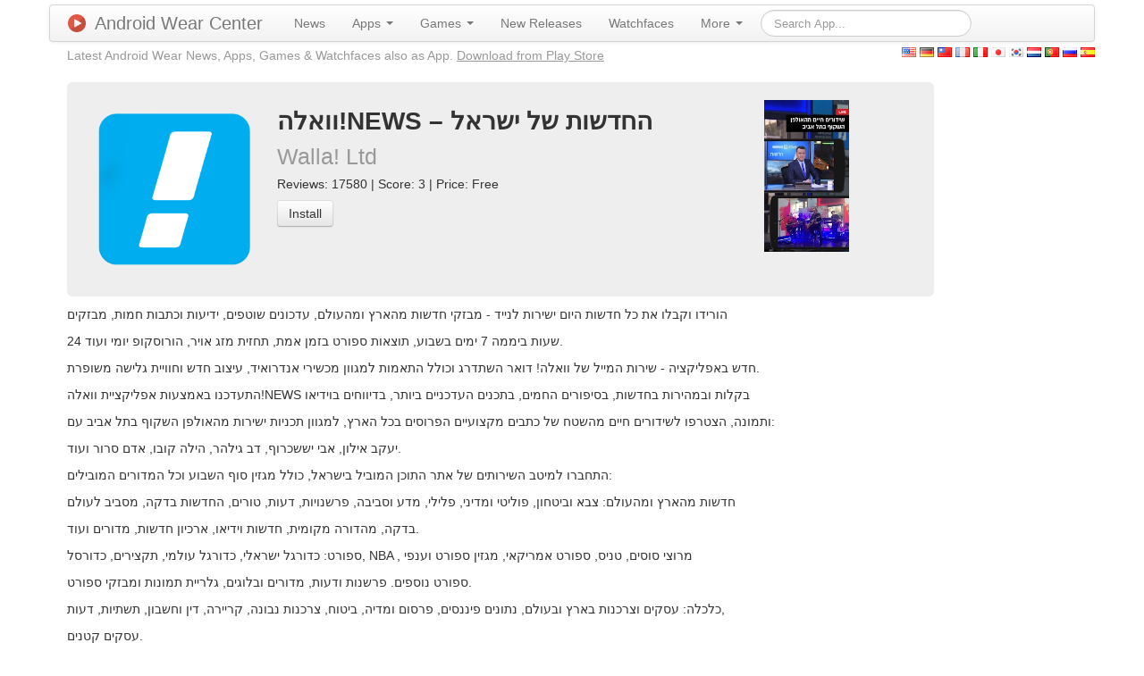

--- FILE ---
content_type: text/html; charset=UTF-8
request_url: https://androidwearcenter.com/androidwear/app/%D7%95%D7%95%D7%90%D7%9C%D7%94%21NEWS+%E2%80%93+%D7%94%D7%97%D7%93%D7%A9%D7%95%D7%AA+%D7%A9%D7%9C+%D7%99%D7%A9%D7%A8%D7%90%D7%9C/4592?lang=es
body_size: 8283
content:
<!DOCTYPE html PUBLIC "-//W3C//DTD XHTML 1.0 Transitional//EN" "http://www.w3.org/TR/xhtml1/DTD/xhtml1-transitional.dtd">
<html xmlns="http://www.w3.org/1999/xhtml" xml:lang="en" lang="en">
<head>
	<meta http-equiv="Content-Type" content="text/html; charset=utf-8" />
	<meta name="language" content="es" />
	<meta name="description" content="הורידו וקבלו את כל חדשות היום ישירות לנייד - מבזקי חדשות מהארץ ומהעולם, עדכונים שוטפים, ידיעות וכתבות חמות, מבזקים
24 שעות ביממה 7 ימים בשבוע, תוצאות ספורט בזמן אמת, תחזית מזג אויר, הורוסקופ יומי ועוד.
חדש באפליקציה - שירות המייל של וואלה! דואר השתדרג וכולל התאמות למגוון מכשירי אנדרואיד, עיצוב חדש וחוויית גלישה משופרת.
התעדכנו באמצעות אפליקציית וואלה!NEWS בקלות ובמהירות בחדשות, בסיפורים החמים, בתכנים העדכניים ביותר, בדיווחים בוידיאו
ותמונה, הצטרפו לשידורים חיים מהשטח של כתבים מקצועיים הפרוסים בכל הארץ, למגוון תכניות ישירות מהאולפן השקוף בתל אביב עם:
יעקב אילון, אבי יששכרוף, דב גילהר, הילה קובו, אדם סרור ועוד.
התחברו למיטב השירותים של אתר התוכן המוביל בישראל, כולל מגזין סוף השבוע וכל המדורים המובילים:
חדשות מהארץ ומהעולם: צבא וביטחון, פוליטי ומדיני, פלילי, מדע וסביבה, פרשנויות, דעות, טורים, החדשות בדקה, מסביב לעולם
בדקה, מהדורה מקומית, חדשות וידיאו, ארכיון חדשות, מדורים ועוד.
ספורט: כדורגל ישראלי, כדורגל עולמי, תקצירים, כדורסל, NBA , מרוצי סוסים, טניס, ספורט אמריקאי, מגזין ספורט וענפי
ספורט נוספים. פרשנות ודעות, מדורים ובלוגים, גלריית תמונות ומבזקי ספורט.
כלכלה: עסקים וצרכנות בארץ ובעולם, נתונים פיננסים, פרסום ומדיה, ביטוח, צרכנות נבונה, קריירה, דין וחשבון, תשתיות, דעות,
עסקים קטנים.
תרבות: טלוויזיה, מוזיקה, קולנוע, ספרות, במה, אומנות, הופעות חיות, תרבות TV.
סלבס: חדשות סלבס מהארץ ומהעולם, רכילות, פפראצי, השטיח האדום, שאלת השבוע, הרשימה, סלבס ספיישל ועוד.
אופנה: חדשות אופנה, טרנדים, כתבות אופנה, קולקציות, אנשי הסטייל, מצב האופנה, תצוגות אופנה, סלון יופי, קונים בסטייל, אופנה
ברשת, שיער וסטייל, נעליים ואקססוריז, שמלות כלה, הפקות אופנה, דוגמנית השבוע , סייל ועוד.
אוכל: חדשות אוכל, מתכונים, בישולים, אפייה, מסעדות, אוכלים בחוץ, ארוחה משפחתית, מתכונים לחג, מאכלי עדות,
צרכנות, אוכלים בריא, יין ואלכוהול, השפים, ההיסטוריה של האוכל, אוכל כשר, סיפוריי יין.
בריאות: חדשות בריאות, תזונה ודיאטה, היריון ולידה, הורות, אופטיקה, עולם הריצה, יופי וטיפוח, כושר, גוף ונפש, הגיל השלישי
ועוד.
TECH : חדשות טכנולוגיה, ברשת, דעות, ביקורות, ויראלי, בית חכם ועוד.
רכב: חדשות רכב, קטלוג רכבים חדשים, מבחני רכב, דו גלגלי, משפט וביטוח, שטח ופנאי, מבצעים חמים, אופניים, מכוניות
אספנות ומשומשות, ספורט מוטורי, בטיחות ועוד.
הורות: כתבות בנושא הורות, טיפת חלב, בריאות הילד, תזונת ילדים, להיות הורים ועוד.
נדל&amp;quot;ן: חדשות נדל&amp;quot;ן, שוק הנדל&amp;quot;ן בארץ, שוק השכירות, המרוץ לדירה, השקעות נדל&amp;quot;ן בחו&amp;quot;ל, פרופיל שכונה ועוד.
תיירות: חדשות תיירות, טיולים בעולם, טיולים בארץ, קמפינג, אטרקציות וטיולים, צימרים וטיפים.
בית ועיצוב: חדשות עיצוב הבית, עיצוב פנים, בתים של סלבס, עשה זאת בעצמך, אדריכלות, ניקיון וארגון הבית ועוד.
יהדות: כתבות בנושא יהדות, חדשות, אג&amp;#039;נדה, פרשת השבוע, שאלה לרב ועוד.
ברנז&amp;#039;ה: חדשות מעולם המדיה, פרסום ושיווק, בינלאומי, הביצה, גורמים בתעשייה.
גרסה זו של אפליקציית וואלה! NEWS מאפשרת, בנוסף, שמירה של כתבות לקריאה מאוחרת, קבלת התראות בהודעות פוש
ומותאמת גם עבור טאבלטים.
 
Descargar y obtener todas las noticias de hoy directamente desde el móvil - Noticias de última hora de Israel y en el extranjero, actualizaciones, las historias y los sofocos
24 horas al día, 7 días a la semana, los resultados deportivos en tiempo real, las previsiones meteorológicas, horóscopos diarios y más.
Nueva aplicación - servicio de correo electrónico de Walla! E era efecto de actualizar e incluye ajustes para una variedad de dispositivos Android, nuevo diseño y experiencia de navegación mejorada.
Estén atentos a utilizar la aplicación y noticias voilá! Facilidad y rapidez de noticias, noticias del momento, el contenido más reciente, informes de vídeo
Y la imagen, unido a las emisiones en directo desde el campo de corresponsales profesionales en todo el país, una variedad de programas directamente desde el estudio transparente Tel Aviv con:
Yaakov Eilon, Avi Issacharoff, Dov Gilhar, halo Kobo, Srour y otra persona.
Conectar con los mejores servicios de un contenido líder israelí, incluyendo la revista cada secciones principales de fin de semana:
Noticias Int&amp;#039;l militares y de seguridad, político y diplomático, penal, Ciencia y Medio Ambiente, interpretaciones, opiniones, columnas, noticias de última hora en todo el mundo
Después, la edición local, noticias de vídeo, archivo de noticias, secciones y más.
Deportes: fútbol israelí, mundo del fútbol, ​​resúmenes, baloncesto, la NBA, carreras de caballos, tenis, revista American Sports y ramas
Otros deportes. secciones de comentarios y de opinión y blogs, galerías de fotos y los deportes de ruptura.
Economía: empresas y los consumidores en el país y en el extranjero, datos financieros, la publicidad y los medios de comunicación, seguros, consumismo inteligente, carrera, rendición de cuentas, la infraestructura, las opiniones,
Las pequeñas empresas.
Cultura: la televisión, la música, el cine, la literatura, el escenario, el arte, la música en vivo, la cultura de TV.
Famosas celebridades: Noticias Int&amp;#039;l, chisme, paparazzis, alfombra roja, la pregunta de la semana, la lista de celebridades, especiales y mucho más.
Moda: noticias de moda, tendencias, artículos de moda, colecciones, el estilo de los hombres, el estado de moda, desfiles de moda, salón de belleza, estilo de compra, la moda
La red, y el pelo estilo, zapatos y accesorios, vestidos, sesiones de moda, modelo de la semana, venta y más.
Alimentos: noticias, recetas de comida, cocinar, hornear, restaurantes, salir a comer, cena familiar, recetas para las fiestas, platos de pruebas,
El consumismo, la alimentación saludable, el vino y las bebidas espirituosas, los cocineros, historia de la comida, la comida kosher, Siforye vino.
Salud: Nueva salud, la nutrición y la dieta, el embarazo y el parto, la crianza, la óptica, mundo que se ejecuta, la belleza y la belleza, gimnasio, cuerpo y alma, de la tercera edad
Y más.
TECH: nuevas tecnologías, redes, opiniones, comentarios, virales, y otra casa inteligente.
Automoción: Automotive News, un catálogo de coches nuevos, pruebas de coches, de dos ruedas, la ley y los seguros, área recreativa, ofertas especiales, bicicletas, coches
Deportes antiguos y usados, la seguridad, y mucho más.
Para padres: la crianza de artículos, la clínica del bebé, salud infantil, nutrición infantil, a los padres y otros.
Noticias inmobiliarias inmobiliaria, el mercado de bienes raíces en el país, el mercado de alquiler, raza plana, las inversiones inmobiliarias en el extranjero, perfil vecindario y más.
Turismo: noticias turismo, recorrido del mundo, viajar por el país, camping, senderismo atracciones, B &amp;amp;amp; B y consejos.
Inicio Diseño: diseño para el hogar nuevo, diseño de interiores, casas de celebridades, bricolaje, la arquitectura, la limpieza y la organización de la casa y más.
Judaísmo: artículos relacionados con el judaísmo, noticias, agenda, porción semanal de la Torá, preguntó el rabino y otros.
Brnz&amp;#039;h: nuevos medios de comunicación mundiales, de publicidad y de marketing, los funcionarios internacionales de la industria del huevo.
Esta versión de la aplicación y listo! Noticias permite, además, guardar artículos para leer más tarde, la recepción de un mensaje de empuje alertas
Y también optimizado para las tabletas." />
	
	<!-- Favicon -->
	<link rel="icon" href="/favicon.ico" type="image/x-icon" />
	
	<!-- bootstrap CSS framework -->
	
	<!-- blueprint CSS framework -->
	<link rel="stylesheet" type="text/css" href="/css/screen.css" media="screen, projection" />
	<link rel="stylesheet" type="text/css" href="/css/print.css" media="print" />
	<!--[if lt IE 8]>
	<link rel="stylesheet" type="text/css" href="/css/ie.css" media="screen, projection" />
	<![endif]-->

	<link rel="stylesheet" type="text/css" href="/css/main.css" />
	<link rel="stylesheet" type="text/css" href="/css/form.css" />
	<link rel="stylesheet" type="text/css" href="/css/fancybox.css?v=2.1.5" media="screen" />

	<meta property="og:title" content="וואלה!NEWS – החדשות של ישראל" />
<meta property="og:type" content="article" />
<meta property="og:url" content="https://androidwearcenter.com/androidwear/app/%D7%95%D7%95%D7%90%D7%9C%D7%94%21NEWS+%E2%80%93+%D7%94%D7%97%D7%93%D7%A9%D7%95%D7%AA+%D7%A9%D7%9C+%D7%99%D7%A9%D7%A8%D7%90%D7%9C/4592?lang=es" />
<meta property="og:image" content="http://lh3.googleusercontent.com/t5lb_HV2XeyOepjHT0N4T1R6AqXb9g3JWyPUqVkYRPuQtdEexb3INes8w7ZhY5vZOPg" />
<meta property="og:image" content="http://lh3.googleusercontent.com/IwuHTiyiKHw7O50-tn_NtX7WP__YaJQ64_x7rxDIby04B2ZcoVsMA5P63ZJA36m3vC3T=h310" />
<meta property="og:description" content="הורידו וקבלו את כל חדשות היום ישירות לנייד - מבזקי חדשות מהארץ ומהעולם, עדכונים שוטפים, ידיעות וכתבות חמות, מבזקים
24 שעות ביממה 7 ימים בשבוע, תוצאות ספורט בזמן אמת, תחזית מזג אויר, הורוסקופ יומי ועוד.
חדש באפליקציה - שירות המייל של וואלה! דואר השתדרג וכולל התאמות למגוון מכשירי אנדרואיד, עיצוב חדש וחוויית גלישה משופרת.
התעדכנו באמצעות אפליקציית וואלה!NEWS בקלות ובמהירות בחדשות, בסיפורים החמים, בתכנים העדכניים ביותר, בדיווחים בוידיאו
ותמונה, הצטרפו לשידורים חיים מהשטח של כתבים מקצועיים הפרוסים בכל הארץ, למגוון תכניות ישירות מהאולפן השקוף בתל אביב עם:
יעקב אילון, אבי יששכרוף, דב גילהר, הילה קובו, אדם סרור ועוד.
התחברו למיטב השירותים של אתר התוכן המוביל בישראל, כולל מגזין סוף השבוע וכל המדורים המובילים:
חדשות מהארץ ומהעולם: צבא וביטחון, פוליטי ומדיני, פלילי, מדע וסביבה, פרשנויות, דעות, טורים, החדשות בדקה, מסביב לעולם
בדקה, מהדורה מקומית, חדשות וידיאו, ארכיון חדשות, מדורים ועוד.
ספורט: כדורגל ישראלי, כדורגל עולמי, תקצירים, כדורסל, NBA , מרוצי סוסים, טניס, ספורט אמריקאי, מגזין ספורט וענפי
ספורט נוספים. פרשנות ודעות, מדורים ובלוגים, גלריית תמונות ומבזקי ספורט.
כלכלה: עסקים וצרכנות בארץ ובעולם, נתונים פיננסים, פרסום ומדיה, ביטוח, צרכנות נבונה, קריירה, דין וחשבון, תשתיות, דעות,
עסקים קטנים.
תרבות: טלוויזיה, מוזיקה, קולנוע, ספרות, במה, אומנות, הופעות חיות, תרבות TV.
סלבס: חדשות סלבס מהארץ ומהעולם, רכילות, פפראצי, השטיח האדום, שאלת השבוע, הרשימה, סלבס ספיישל ועוד.
אופנה: חדשות אופנה, טרנדים, כתבות אופנה, קולקציות, אנשי הסטייל, מצב האופנה, תצוגות אופנה, סלון יופי, קונים בסטייל, אופנה
ברשת, שיער וסטייל, נעליים ואקססוריז, שמלות כלה, הפקות אופנה, דוגמנית השבוע , סייל ועוד.
אוכל: חדשות אוכל, מתכונים, בישולים, אפייה, מסעדות, אוכלים בחוץ, ארוחה משפחתית, מתכונים לחג, מאכלי עדות,
צרכנות, אוכלים בריא, יין ואלכוהול, השפים, ההיסטוריה של האוכל, אוכל כשר, סיפוריי יין.
בריאות: חדשות בריאות, תזונה ודיאטה, היריון ולידה, הורות, אופטיקה, עולם הריצה, יופי וטיפוח, כושר, גוף ונפש, הגיל השלישי
ועוד.
TECH : חדשות טכנולוגיה, ברשת, דעות, ביקורות, ויראלי, בית חכם ועוד.
רכב: חדשות רכב, קטלוג רכבים חדשים, מבחני רכב, דו גלגלי, משפט וביטוח, שטח ופנאי, מבצעים חמים, אופניים, מכוניות
אספנות ומשומשות, ספורט מוטורי, בטיחות ועוד.
הורות: כתבות בנושא הורות, טיפת חלב, בריאות הילד, תזונת ילדים, להיות הורים ועוד.
נדל&quot;ן: חדשות נדל&quot;ן, שוק הנדל&quot;ן בארץ, שוק השכירות, המרוץ לדירה, השקעות נדל&quot;ן בחו&quot;ל, פרופיל שכונה ועוד.
תיירות: חדשות תיירות, טיולים בעולם, טיולים בארץ, קמפינג, אטרקציות וטיולים, צימרים וטיפים.
בית ועיצוב: חדשות עיצוב הבית, עיצוב פנים, בתים של סלבס, עשה זאת בעצמך, אדריכלות, ניקיון וארגון הבית ועוד.
יהדות: כתבות בנושא יהדות, חדשות, אג&#039;נדה, פרשת השבוע, שאלה לרב ועוד.
ברנז&#039;ה: חדשות מעולם המדיה, פרסום ושיווק, בינלאומי, הביצה, גורמים בתעשייה.
גרסה זו של אפליקציית וואלה! NEWS מאפשרת, בנוסף, שמירה של כתבות לקריאה מאוחרת, קבלת התראות בהודעות פוש
ומותאמת גם עבור טאבלטים.
 
Descargar y obtener todas las noticias de hoy directamente desde el móvil - Noticias de última hora de Israel y en el extranjero, actualizaciones, las historias y los sofocos
24 horas al día, 7 días a la semana, los resultados deportivos en tiempo real, las previsiones meteorológicas, horóscopos diarios y más.
Nueva aplicación - servicio de correo electrónico de Walla! E era efecto de actualizar e incluye ajustes para una variedad de dispositivos Android, nuevo diseño y experiencia de navegación mejorada.
Estén atentos a utilizar la aplicación y noticias voilá! Facilidad y rapidez de noticias, noticias del momento, el contenido más reciente, informes de vídeo
Y la imagen, unido a las emisiones en directo desde el campo de corresponsales profesionales en todo el país, una variedad de programas directamente desde el estudio transparente Tel Aviv con:
Yaakov Eilon, Avi Issacharoff, Dov Gilhar, halo Kobo, Srour y otra persona.
Conectar con los mejores servicios de un contenido líder israelí, incluyendo la revista cada secciones principales de fin de semana:
Noticias Int&#039;l militares y de seguridad, político y diplomático, penal, Ciencia y Medio Ambiente, interpretaciones, opiniones, columnas, noticias de última hora en todo el mundo
Después, la edición local, noticias de vídeo, archivo de noticias, secciones y más.
Deportes: fútbol israelí, mundo del fútbol, ​​resúmenes, baloncesto, la NBA, carreras de caballos, tenis, revista American Sports y ramas
Otros deportes. secciones de comentarios y de opinión y blogs, galerías de fotos y los deportes de ruptura.
Economía: empresas y los consumidores en el país y en el extranjero, datos financieros, la publicidad y los medios de comunicación, seguros, consumismo inteligente, carrera, rendición de cuentas, la infraestructura, las opiniones,
Las pequeñas empresas.
Cultura: la televisión, la música, el cine, la literatura, el escenario, el arte, la música en vivo, la cultura de TV.
Famosas celebridades: Noticias Int&#039;l, chisme, paparazzis, alfombra roja, la pregunta de la semana, la lista de celebridades, especiales y mucho más.
Moda: noticias de moda, tendencias, artículos de moda, colecciones, el estilo de los hombres, el estado de moda, desfiles de moda, salón de belleza, estilo de compra, la moda
La red, y el pelo estilo, zapatos y accesorios, vestidos, sesiones de moda, modelo de la semana, venta y más.
Alimentos: noticias, recetas de comida, cocinar, hornear, restaurantes, salir a comer, cena familiar, recetas para las fiestas, platos de pruebas,
El consumismo, la alimentación saludable, el vino y las bebidas espirituosas, los cocineros, historia de la comida, la comida kosher, Siforye vino.
Salud: Nueva salud, la nutrición y la dieta, el embarazo y el parto, la crianza, la óptica, mundo que se ejecuta, la belleza y la belleza, gimnasio, cuerpo y alma, de la tercera edad
Y más.
TECH: nuevas tecnologías, redes, opiniones, comentarios, virales, y otra casa inteligente.
Automoción: Automotive News, un catálogo de coches nuevos, pruebas de coches, de dos ruedas, la ley y los seguros, área recreativa, ofertas especiales, bicicletas, coches
Deportes antiguos y usados, la seguridad, y mucho más.
Para padres: la crianza de artículos, la clínica del bebé, salud infantil, nutrición infantil, a los padres y otros.
Noticias inmobiliarias inmobiliaria, el mercado de bienes raíces en el país, el mercado de alquiler, raza plana, las inversiones inmobiliarias en el extranjero, perfil vecindario y más.
Turismo: noticias turismo, recorrido del mundo, viajar por el país, camping, senderismo atracciones, B &amp;amp; B y consejos.
Inicio Diseño: diseño para el hogar nuevo, diseño de interiores, casas de celebridades, bricolaje, la arquitectura, la limpieza y la organización de la casa y más.
Judaísmo: artículos relacionados con el judaísmo, noticias, agenda, porción semanal de la Torá, preguntó el rabino y otros.
Brnz&#039;h: nuevos medios de comunicación mundiales, de publicidad y de marketing, los funcionarios internacionales de la industria del huevo.
Esta versión de la aplicación y listo! Noticias permite, además, guardar artículos para leer más tarde, la recepción de un mensaje de empuje alertas
Y también optimizado para las tabletas." />
<meta name="viewport" content="width=device-width, initial-scale=1.0" />
<link rel="stylesheet" type="text/css" href="/assets/c261c8ee/css/bootstrap.min.css" />
<link rel="stylesheet" type="text/css" href="/assets/c261c8ee/css/bootstrap-responsive.min.css" />
<link rel="stylesheet" type="text/css" href="/assets/c261c8ee/css/yiistrap.min.css" />
<script type="text/javascript" src="/assets/4d7844d5/jquery.min.js"></script>
<title>וואלה!NEWS – החדשות של ישראל | Android Wear Center</title>

     
                   <link rel="alternate" hreflang="x-default" href="https://androidwearcenter.com/androidwear/app/%D7%95%D7%95%D7%90%D7%9C%D7%94%21NEWS+%E2%80%93+%D7%94%D7%97%D7%93%D7%A9%D7%95%D7%AA+%D7%A9%D7%9C+%D7%99%D7%A9%D7%A8%D7%90%D7%9C/4592?lang=en" />
          
             <link rel="alternate" hreflang="en" href="https://androidwearcenter.com/androidwear/app/%D7%95%D7%95%D7%90%D7%9C%D7%94%21NEWS+%E2%80%93+%D7%94%D7%97%D7%93%D7%A9%D7%95%D7%AA+%D7%A9%D7%9C+%D7%99%D7%A9%D7%A8%D7%90%D7%9C/4592?lang=en" />
      
               
             <link rel="alternate" hreflang="de" href="https://androidwearcenter.com/androidwear/app/%D7%95%D7%95%D7%90%D7%9C%D7%94%21NEWS+%E2%80%93+%D7%94%D7%97%D7%93%D7%A9%D7%95%D7%AA+%D7%A9%D7%9C+%D7%99%D7%A9%D7%A8%D7%90%D7%9C/4592?lang=de" />
      
               
             <link rel="alternate" hreflang="zh" href="https://androidwearcenter.com/androidwear/app/%D7%95%D7%95%D7%90%D7%9C%D7%94%21NEWS+%E2%80%93+%D7%94%D7%97%D7%93%D7%A9%D7%95%D7%AA+%D7%A9%D7%9C+%D7%99%D7%A9%D7%A8%D7%90%D7%9C/4592?lang=zh" />
      
               
             <link rel="alternate" hreflang="fr" href="https://androidwearcenter.com/androidwear/app/%D7%95%D7%95%D7%90%D7%9C%D7%94%21NEWS+%E2%80%93+%D7%94%D7%97%D7%93%D7%A9%D7%95%D7%AA+%D7%A9%D7%9C+%D7%99%D7%A9%D7%A8%D7%90%D7%9C/4592?lang=fr" />
      
               
             <link rel="alternate" hreflang="it" href="https://androidwearcenter.com/androidwear/app/%D7%95%D7%95%D7%90%D7%9C%D7%94%21NEWS+%E2%80%93+%D7%94%D7%97%D7%93%D7%A9%D7%95%D7%AA+%D7%A9%D7%9C+%D7%99%D7%A9%D7%A8%D7%90%D7%9C/4592?lang=it" />
      
               
             <link rel="alternate" hreflang="ja" href="https://androidwearcenter.com/androidwear/app/%D7%95%D7%95%D7%90%D7%9C%D7%94%21NEWS+%E2%80%93+%D7%94%D7%97%D7%93%D7%A9%D7%95%D7%AA+%D7%A9%D7%9C+%D7%99%D7%A9%D7%A8%D7%90%D7%9C/4592?lang=ja" />
      
               
             <link rel="alternate" hreflang="ko" href="https://androidwearcenter.com/androidwear/app/%D7%95%D7%95%D7%90%D7%9C%D7%94%21NEWS+%E2%80%93+%D7%94%D7%97%D7%93%D7%A9%D7%95%D7%AA+%D7%A9%D7%9C+%D7%99%D7%A9%D7%A8%D7%90%D7%9C/4592?lang=ko" />
      
               
             <link rel="alternate" hreflang="nl" href="https://androidwearcenter.com/androidwear/app/%D7%95%D7%95%D7%90%D7%9C%D7%94%21NEWS+%E2%80%93+%D7%94%D7%97%D7%93%D7%A9%D7%95%D7%AA+%D7%A9%D7%9C+%D7%99%D7%A9%D7%A8%D7%90%D7%9C/4592?lang=nl" />
      
               
             <link rel="alternate" hreflang="pt" href="https://androidwearcenter.com/androidwear/app/%D7%95%D7%95%D7%90%D7%9C%D7%94%21NEWS+%E2%80%93+%D7%94%D7%97%D7%93%D7%A9%D7%95%D7%AA+%D7%A9%D7%9C+%D7%99%D7%A9%D7%A8%D7%90%D7%9C/4592?lang=pt" />
      
               
             <link rel="alternate" hreflang="ru" href="https://androidwearcenter.com/androidwear/app/%D7%95%D7%95%D7%90%D7%9C%D7%94%21NEWS+%E2%80%93+%D7%94%D7%97%D7%93%D7%A9%D7%95%D7%AA+%D7%A9%D7%9C+%D7%99%D7%A9%D7%A8%D7%90%D7%9C/4592?lang=ru" />
      
               
         
    <script>
	  (function(i,s,o,g,r,a,m){i['GoogleAnalyticsObject']=r;i[r]=i[r]||function(){
	  (i[r].q=i[r].q||[]).push(arguments)},i[r].l=1*new Date();a=s.createElement(o),
	  m=s.getElementsByTagName(o)[0];a.async=1;a.src=g;m.parentNode.insertBefore(a,m)
	  })(window,document,'script','//www.google-analytics.com/analytics.js','ga');
	
	  ga('create', 'UA-51662324-2', 'auto');
	  ga('send', 'pageview');

	</script>

	<!-- Go to www.addthis.com/dashboard to customize your tools -->
	<script type="text/javascript" src="//s7.addthis.com/js/300/addthis_widget.js#pubid=ra-50af6e8213847374" async></script>
	<!-- Fancybox v2 -->
	<script type="text/javascript" src="/js/fancybox.js?v=2.1.5"></script>
	<script type="text/javascript">
		$( document ).ready(function() {
			$('.fancybox').fancybox();
		});
	</script>
    
</head>

<body>

<div class="container" id="page">

	
    <div class="navbar"><div class="navbar-inner"><div class="container"><a class="btn btn-navbar" data-toggle="collapse" data-target="#yw1"><span class="icon-bar"></span><span class="icon-bar"></span><span class="icon-bar"></span></a><a class="brand" href="/"><img class="brand-logo" src="/img/logo_128.png" alt="Android Wear Center" />Android Wear Center</a><div class="nav-collapse collapse" id="yw1"><ul id="yw0" class="nav" role="menu"><li visible="1" role="menuitem"><a tabindex="-1" href="/androidwear/news">News</a></li><li visible="1" class="dropdown" role="menuitem"><a class="dropdown-toggle" data-toggle="dropdown" href="">Apps <b class="caret"></b></a><ul class="dropdown-menu" id="yt0" aria-labelledby="yt0" role="menu"><li role="menuitem"><a tabindex="-1" href="/androidwear/apps/category/Books+%26+Reference/type/App">Books &amp; Reference (25)</a></li><li role="menuitem"><a tabindex="-1" href="/androidwear/apps/category/Business/type/App">Business (34)</a></li><li role="menuitem"><a tabindex="-1" href="/androidwear/apps/category/Comics/type/App">Comics (1)</a></li><li role="menuitem"><a tabindex="-1" href="/androidwear/apps/category/Communication/type/App">Communication (112)</a></li><li role="menuitem"><a tabindex="-1" href="/androidwear/apps/category/Education/type/App">Education (37)</a></li><li role="menuitem"><a tabindex="-1" href="/androidwear/apps/category/Entertainment/type/App">Entertainment (123)</a></li><li role="menuitem"><a tabindex="-1" href="/androidwear/apps/category/Finance/type/App">Finance (112)</a></li><li role="menuitem"><a tabindex="-1" href="/androidwear/apps/category/Health+%26+Fitness/type/App">Health &amp; Fitness (177)</a></li><li role="menuitem"><a tabindex="-1" href="/androidwear/apps/category/Libraries+%26+Demo/type/App">Libraries &amp; Demo (7)</a></li><li role="menuitem"><a tabindex="-1" href="/androidwear/apps/category/Lifestyle/type/App">Lifestyle (379)</a></li><li role="menuitem"><a tabindex="-1" href="/androidwear/apps/category/Media+%26+Video/type/App">Media &amp; Video (30)</a></li><li role="menuitem"><a tabindex="-1" href="/androidwear/apps/category/Medical/type/App">Medical (8)</a></li><li role="menuitem"><a tabindex="-1" href="/androidwear/apps/category/Music+%26+Audio/type/App">Music &amp; Audio (101)</a></li><li role="menuitem"><a tabindex="-1" href="/androidwear/apps/category/News+%26+Magazines/type/App">News &amp; Magazines (56)</a></li><li role="menuitem"><a tabindex="-1" href="/androidwear/apps/category/Personalization/type/App">Personalization (2228)</a></li><li role="menuitem"><a tabindex="-1" href="/androidwear/apps/category/Photography/type/App">Photography (45)</a></li><li role="menuitem"><a tabindex="-1" href="/androidwear/apps/category/Productivity/type/App">Productivity (256)</a></li><li role="menuitem"><a tabindex="-1" href="/androidwear/apps/category/Shopping/type/App">Shopping (55)</a></li><li role="menuitem"><a tabindex="-1" href="/androidwear/apps/category/Social/type/App">Social (49)</a></li><li role="menuitem"><a tabindex="-1" href="/androidwear/apps/category/Sports/type/App">Sports (80)</a></li><li role="menuitem"><a tabindex="-1" href="/androidwear/apps/category/Tools/type/App">Tools (488)</a></li><li role="menuitem"><a tabindex="-1" href="/androidwear/apps/category/Transportation/type/App">Transportation (96)</a></li><li role="menuitem"><a tabindex="-1" href="/androidwear/apps/category/Travel+%26+Local/type/App">Travel &amp; Local (104)</a></li><li role="menuitem"><a tabindex="-1" href="/androidwear/apps/category/Weather/type/App">Weather (67)</a></li></ul></li><li visible="1" class="dropdown" role="menuitem"><a class="dropdown-toggle" data-toggle="dropdown" href="">Games <b class="caret"></b></a><ul class="dropdown-menu" id="yt1" aria-labelledby="yt1" role="menu"><li role="menuitem"><a tabindex="-1" href="/androidwear/apps/category/Action/type/Game">Action (5)</a></li><li role="menuitem"><a tabindex="-1" href="/androidwear/apps/category/Adventure/type/Game">Adventure (3)</a></li><li role="menuitem"><a tabindex="-1" href="/androidwear/apps/category/Arcade/type/Game">Arcade (43)</a></li><li role="menuitem"><a tabindex="-1" href="/androidwear/apps/category/Board/type/Game">Board (5)</a></li><li role="menuitem"><a tabindex="-1" href="/androidwear/apps/category/Card/type/Game">Card (2)</a></li><li role="menuitem"><a tabindex="-1" href="/androidwear/apps/category/Casino/type/Game">Casino (4)</a></li><li role="menuitem"><a tabindex="-1" href="/androidwear/apps/category/Casual/type/Game">Casual (18)</a></li><li role="menuitem"><a tabindex="-1" href="/androidwear/apps/category/Educational/type/Game">Educational (5)</a></li><li role="menuitem"><a tabindex="-1" href="/androidwear/apps/category/Family/type/Game">Family (0)</a></li><li role="menuitem"><a tabindex="-1" href="/androidwear/apps/category/Music/type/Game">Music (0)</a></li><li role="menuitem"><a tabindex="-1" href="/androidwear/apps/category/Puzzle/type/Game">Puzzle (33)</a></li><li role="menuitem"><a tabindex="-1" href="/androidwear/apps/category/Racing/type/Game">Racing (1)</a></li><li role="menuitem"><a tabindex="-1" href="/androidwear/apps/category/Role+Playing/type/Game">Role Playing (3)</a></li><li role="menuitem"><a tabindex="-1" href="/androidwear/apps/category/Simulation/type/Game">Simulation (3)</a></li><li role="menuitem"><a tabindex="-1" href="/androidwear/apps/category/Sports/type/Game">Sports (4)</a></li><li role="menuitem"><a tabindex="-1" href="/androidwear/apps/category/Strategy/type/Game">Strategy (0)</a></li><li role="menuitem"><a tabindex="-1" href="/androidwear/apps/category/Trivia/type/Game">Trivia (0)</a></li><li role="menuitem"><a tabindex="-1" href="/androidwear/apps/category/Word/type/Game">Word (1)</a></li></ul></li><li visible="1" role="menuitem"><a tabindex="-1" href="/androidwear/new/apps">New Releases</a></li><li visible="1" role="menuitem"><a tabindex="-1" href="/androidwear/watchfaces">Watchfaces</a></li><li visible="1" class="dropdown" role="menuitem"><a class="dropdown-toggle" data-toggle="dropdown" href="">More <b class="caret"></b></a><ul class="dropdown-menu" id="yt2" aria-labelledby="yt2" role="menu"><li visible="1" role="menuitem"><a tabindex="-1" href="/androidwear/recommended/apps">Recommendations</a></li><li visible="1" role="menuitem"><a tabindex="-1" href="/androidwear/trending/apps">Trending Apps</a></li><li visible="1" role="menuitem"><a tabindex="-1" href="/androidwear/top/apps">Top Charts</a></li><li visible="1" role="menuitem"><a tabindex="-1" href="/androidwear/promoted/apps">Promoted Apps</a></li><li visible="1" role="menuitem"><a tabindex="-1" href="/page/devices">Devices</a></li></ul></li><form class="navbar-search form-search" action="/app/search" method="get"><input type="text" placeholder="Search App..." class="search-query" value="" name="term" id="term" /></form></ul></div></div></div></div>    
     <div class="row">
     
        <div class="span9 header-line">
            <div class="header-line-slogan visible-desktop">Latest Android Wear News, Apps, Games & Watchfaces also as App. <a href="https://play.google.com/store/apps/details?id=software.wear.top.apps.store">Download from Play Store</a></div>
                            <!-- breadcrumbs -->
                    </div>  
        
            <div id="lang" class="span3">
          
             <a href="/androidwear/app/%D7%95%D7%95%D7%90%D7%9C%D7%94%21NEWS+%E2%80%93+%D7%94%D7%97%D7%93%D7%A9%D7%95%D7%AA+%D7%A9%D7%9C+%D7%99%D7%A9%D7%A8%D7%90%D7%9C/4592?lang=en"><img src="/img/famfamfam_flag_icons/png/us.png" alt="English" /></a>          
             <a href="/androidwear/app/%D7%95%D7%95%D7%90%D7%9C%D7%94%21NEWS+%E2%80%93+%D7%94%D7%97%D7%93%D7%A9%D7%95%D7%AA+%D7%A9%D7%9C+%D7%99%D7%A9%D7%A8%D7%90%D7%9C/4592?lang=de"><img src="/img/famfamfam_flag_icons/png/de.png" alt="German" /></a>          
             <a href="/androidwear/app/%D7%95%D7%95%D7%90%D7%9C%D7%94%21NEWS+%E2%80%93+%D7%94%D7%97%D7%93%D7%A9%D7%95%D7%AA+%D7%A9%D7%9C+%D7%99%D7%A9%D7%A8%D7%90%D7%9C/4592?lang=zh"><img src="/img/famfamfam_flag_icons/png/tw.png" alt="Chinese" /></a>          
             <a href="/androidwear/app/%D7%95%D7%95%D7%90%D7%9C%D7%94%21NEWS+%E2%80%93+%D7%94%D7%97%D7%93%D7%A9%D7%95%D7%AA+%D7%A9%D7%9C+%D7%99%D7%A9%D7%A8%D7%90%D7%9C/4592?lang=fr"><img src="/img/famfamfam_flag_icons/png/fr.png" alt="French" /></a>          
             <a href="/androidwear/app/%D7%95%D7%95%D7%90%D7%9C%D7%94%21NEWS+%E2%80%93+%D7%94%D7%97%D7%93%D7%A9%D7%95%D7%AA+%D7%A9%D7%9C+%D7%99%D7%A9%D7%A8%D7%90%D7%9C/4592?lang=it"><img src="/img/famfamfam_flag_icons/png/it.png" alt="Italian" /></a>          
             <a href="/androidwear/app/%D7%95%D7%95%D7%90%D7%9C%D7%94%21NEWS+%E2%80%93+%D7%94%D7%97%D7%93%D7%A9%D7%95%D7%AA+%D7%A9%D7%9C+%D7%99%D7%A9%D7%A8%D7%90%D7%9C/4592?lang=ja"><img src="/img/famfamfam_flag_icons/png/jp.png" alt="Japanese" /></a>          
             <a href="/androidwear/app/%D7%95%D7%95%D7%90%D7%9C%D7%94%21NEWS+%E2%80%93+%D7%94%D7%97%D7%93%D7%A9%D7%95%D7%AA+%D7%A9%D7%9C+%D7%99%D7%A9%D7%A8%D7%90%D7%9C/4592?lang=ko"><img src="/img/famfamfam_flag_icons/png/kr.png" alt="Korean" /></a>          
             <a href="/androidwear/app/%D7%95%D7%95%D7%90%D7%9C%D7%94%21NEWS+%E2%80%93+%D7%94%D7%97%D7%93%D7%A9%D7%95%D7%AA+%D7%A9%D7%9C+%D7%99%D7%A9%D7%A8%D7%90%D7%9C/4592?lang=nl"><img src="/img/famfamfam_flag_icons/png/nl.png" alt="Dutch" /></a>          
             <a href="/androidwear/app/%D7%95%D7%95%D7%90%D7%9C%D7%94%21NEWS+%E2%80%93+%D7%94%D7%97%D7%93%D7%A9%D7%95%D7%AA+%D7%A9%D7%9C+%D7%99%D7%A9%D7%A8%D7%90%D7%9C/4592?lang=pt"><img src="/img/famfamfam_flag_icons/png/pt.png" alt="Portuguese" /></a>          
             <a href="/androidwear/app/%D7%95%D7%95%D7%90%D7%9C%D7%94%21NEWS+%E2%80%93+%D7%94%D7%97%D7%93%D7%A9%D7%95%D7%AA+%D7%A9%D7%9C+%D7%99%D7%A9%D7%A8%D7%90%D7%9C/4592?lang=ru"><img src="/img/famfamfam_flag_icons/png/ru.png" alt="Russian" /></a>          
             <a href="/androidwear/app/%D7%95%D7%95%D7%90%D7%9C%D7%94%21NEWS+%E2%80%93+%D7%94%D7%97%D7%93%D7%A9%D7%95%D7%AA+%D7%A9%D7%9C+%D7%99%D7%A9%D7%A8%D7%90%D7%9C/4592?lang=es"><img src="/img/famfamfam_flag_icons/png/es.png" alt="Spanish" /></a>             </div>
	</div>
  	
	<div id="content">
	
<!-- Open Graph data -->

<div class="row">
<div class="span10"
	style="background-color: #eeeeee; border-radius: 6px;">
	<div class="span2" style="margin: 20px;">
		<img style="max-height: 170px; margin: 15px;" alt="וואלה!NEWS – החדשות של ישראל"
			src="http://lh3.googleusercontent.com/t5lb_HV2XeyOepjHT0N4T1R6AqXb9g3JWyPUqVkYRPuQtdEexb3INes8w7ZhY5vZOPg">
	</div>
	<div class="span5" style="margin: 20px;">
		<table style="margin: 0">
			<tr>
				<td><h1 style="margin: 0">וואלה!NEWS – החדשות של ישראל</h1></td>
			</tr>
			<tr>
				<td><h1 style="margin: 0">
						<small>Walla! Ltd</small>
					</h1></td>
			</tr>
			<tr>
				<td>Reviews: 17580 | Score: 3 | Price: Free</td>
			</tr>
			<tr>
				<td><a class="btn" target="_blank" rel="nofollow" href="/app/playstoreredirect/4592">Install</a></td>
			</tr>
			<tr>
				<td><div class="addthis_sharing_toolbox"></div></td>
			</tr>
		</table>
	</div>
	<div class="span2 pull-right visible-desktop" style="margin: 20px;">
	<a class="fancybox fancybox.image" href="http://lh3.googleusercontent.com/IwuHTiyiKHw7O50-tn_NtX7WP__YaJQ64_x7rxDIby04B2ZcoVsMA5P63ZJA36m3vC3T=h310" title="וואלה!NEWS – החדשות של ישראל">
		<img style="max-height: 170px" src="http://lh3.googleusercontent.com/IwuHTiyiKHw7O50-tn_NtX7WP__YaJQ64_x7rxDIby04B2ZcoVsMA5P63ZJA36m3vC3T=h310" alt="וואלה!NEWS – החדשות של ישראל" /></a>
	</div>
</div>

<div class="span10" style="margin-top: 10px;"><p>הורידו וקבלו את כל חדשות היום ישירות לנייד - מבזקי חדשות מהארץ ומהעולם, עדכונים שוטפים, ידיעות וכתבות חמות, מבזקים</p><p>24 שעות ביממה 7 ימים בשבוע, תוצאות ספורט בזמן אמת, תחזית מזג אויר, הורוסקופ יומי ועוד.</p><p>חדש באפליקציה - שירות המייל של וואלה! דואר השתדרג וכולל התאמות למגוון מכשירי אנדרואיד, עיצוב חדש וחוויית גלישה משופרת.</p><p>התעדכנו באמצעות אפליקציית וואלה!NEWS בקלות ובמהירות בחדשות, בסיפורים החמים, בתכנים העדכניים ביותר, בדיווחים בוידיאו</p><p>ותמונה, הצטרפו לשידורים חיים מהשטח של כתבים מקצועיים הפרוסים בכל הארץ, למגוון תכניות ישירות מהאולפן השקוף בתל אביב עם:</p><p>יעקב אילון, אבי יששכרוף, דב גילהר, הילה קובו, אדם סרור ועוד.</p><p>התחברו למיטב השירותים של אתר התוכן המוביל בישראל, כולל מגזין סוף השבוע וכל המדורים המובילים:</p><p>חדשות מהארץ ומהעולם: צבא וביטחון, פוליטי ומדיני, פלילי, מדע וסביבה, פרשנויות, דעות, טורים, החדשות בדקה, מסביב לעולם</p><p>בדקה, מהדורה מקומית, חדשות וידיאו, ארכיון חדשות, מדורים ועוד.</p><p>ספורט: כדורגל ישראלי, כדורגל עולמי, תקצירים, כדורסל, NBA , מרוצי סוסים, טניס, ספורט אמריקאי, מגזין ספורט וענפי</p><p>ספורט נוספים. פרשנות ודעות, מדורים ובלוגים, גלריית תמונות ומבזקי ספורט.</p><p>כלכלה: עסקים וצרכנות בארץ ובעולם, נתונים פיננסים, פרסום ומדיה, ביטוח, צרכנות נבונה, קריירה, דין וחשבון, תשתיות, דעות,</p><p>עסקים קטנים.</p><p>תרבות: טלוויזיה, מוזיקה, קולנוע, ספרות, במה, אומנות, הופעות חיות, תרבות TV.</p><p>סלבס: חדשות סלבס מהארץ ומהעולם, רכילות, פפראצי, השטיח האדום, שאלת השבוע, הרשימה, סלבס ספיישל ועוד.</p><p>אופנה: חדשות אופנה, טרנדים, כתבות אופנה, קולקציות, אנשי הסטייל, מצב האופנה, תצוגות אופנה, סלון יופי, קונים בסטייל, אופנה</p><p>ברשת, שיער וסטייל, נעליים ואקססוריז, שמלות כלה, הפקות אופנה, דוגמנית השבוע , סייל ועוד.</p><p>אוכל: חדשות אוכל, מתכונים, בישולים, אפייה, מסעדות, אוכלים בחוץ, ארוחה משפחתית, מתכונים לחג, מאכלי עדות,</p><p>צרכנות, אוכלים בריא, יין ואלכוהול, השפים, ההיסטוריה של האוכל, אוכל כשר, סיפוריי יין.</p><p>בריאות: חדשות בריאות, תזונה ודיאטה, היריון ולידה, הורות, אופטיקה, עולם הריצה, יופי וטיפוח, כושר, גוף ונפש, הגיל השלישי</p><p>ועוד.</p><p>TECH : חדשות טכנולוגיה, ברשת, דעות, ביקורות, ויראלי, בית חכם ועוד.</p><p>רכב: חדשות רכב, קטלוג רכבים חדשים, מבחני רכב, דו גלגלי, משפט וביטוח, שטח ופנאי, מבצעים חמים, אופניים, מכוניות</p><p>אספנות ומשומשות, ספורט מוטורי, בטיחות ועוד.</p><p>הורות: כתבות בנושא הורות, טיפת חלב, בריאות הילד, תזונת ילדים, להיות הורים ועוד.</p><p>נדל&quot;ן: חדשות נדל&quot;ן, שוק הנדל&quot;ן בארץ, שוק השכירות, המרוץ לדירה, השקעות נדל&quot;ן בחו&quot;ל, פרופיל שכונה ועוד.</p><p>תיירות: חדשות תיירות, טיולים בעולם, טיולים בארץ, קמפינג, אטרקציות וטיולים, צימרים וטיפים.</p><p>בית ועיצוב: חדשות עיצוב הבית, עיצוב פנים, בתים של סלבס, עשה זאת בעצמך, אדריכלות, ניקיון וארגון הבית ועוד.</p><p>יהדות: כתבות בנושא יהדות, חדשות, אג&#039;נדה, פרשת השבוע, שאלה לרב ועוד.</p><p>ברנז&#039;ה: חדשות מעולם המדיה, פרסום ושיווק, בינלאומי, הביצה, גורמים בתעשייה.</p><p>גרסה זו של אפליקציית וואלה! NEWS מאפשרת, בנוסף, שמירה של כתבות לקריאה מאוחרת, קבלת התראות בהודעות פוש</p><p>ומותאמת גם עבור טאבלטים.</p><p> </p><p>Descargar y obtener todas las noticias de hoy directamente desde el móvil - Noticias de última hora de Israel y en el extranjero, actualizaciones, las historias y los sofocos</p><p>24 horas al día, 7 días a la semana, los resultados deportivos en tiempo real, las previsiones meteorológicas, horóscopos diarios y más.</p><p>Nueva aplicación - servicio de correo electrónico de Walla! E era efecto de actualizar e incluye ajustes para una variedad de dispositivos Android, nuevo diseño y experiencia de navegación mejorada.</p><p>Estén atentos a utilizar la aplicación y noticias voilá! Facilidad y rapidez de noticias, noticias del momento, el contenido más reciente, informes de vídeo</p><p>Y la imagen, unido a las emisiones en directo desde el campo de corresponsales profesionales en todo el país, una variedad de programas directamente desde el estudio transparente Tel Aviv con:</p><p>Yaakov Eilon, Avi Issacharoff, Dov Gilhar, halo Kobo, Srour y otra persona.</p><p>Conectar con los mejores servicios de un contenido líder israelí, incluyendo la revista cada secciones principales de fin de semana:</p><p>Noticias Int&#039;l militares y de seguridad, político y diplomático, penal, Ciencia y Medio Ambiente, interpretaciones, opiniones, columnas, noticias de última hora en todo el mundo</p><p>Después, la edición local, noticias de vídeo, archivo de noticias, secciones y más.</p><p>Deportes: fútbol israelí, mundo del fútbol, ​​resúmenes, baloncesto, la NBA, carreras de caballos, tenis, revista American Sports y ramas</p><p>Otros deportes. secciones de comentarios y de opinión y blogs, galerías de fotos y los deportes de ruptura.</p><p>Economía: empresas y los consumidores en el país y en el extranjero, datos financieros, la publicidad y los medios de comunicación, seguros, consumismo inteligente, carrera, rendición de cuentas, la infraestructura, las opiniones,</p><p>Las pequeñas empresas.</p><p>Cultura: la televisión, la música, el cine, la literatura, el escenario, el arte, la música en vivo, la cultura de TV.</p><p>Famosas celebridades: Noticias Int&#039;l, chisme, paparazzis, alfombra roja, la pregunta de la semana, la lista de celebridades, especiales y mucho más.</p><p>Moda: noticias de moda, tendencias, artículos de moda, colecciones, el estilo de los hombres, el estado de moda, desfiles de moda, salón de belleza, estilo de compra, la moda</p><p>La red, y el pelo estilo, zapatos y accesorios, vestidos, sesiones de moda, modelo de la semana, venta y más.</p><p>Alimentos: noticias, recetas de comida, cocinar, hornear, restaurantes, salir a comer, cena familiar, recetas para las fiestas, platos de pruebas,</p><p>El consumismo, la alimentación saludable, el vino y las bebidas espirituosas, los cocineros, historia de la comida, la comida kosher, Siforye vino.</p><p>Salud: Nueva salud, la nutrición y la dieta, el embarazo y el parto, la crianza, la óptica, mundo que se ejecuta, la belleza y la belleza, gimnasio, cuerpo y alma, de la tercera edad</p><p>Y más.</p><p>TECH: nuevas tecnologías, redes, opiniones, comentarios, virales, y otra casa inteligente.</p><p>Automoción: Automotive News, un catálogo de coches nuevos, pruebas de coches, de dos ruedas, la ley y los seguros, área recreativa, ofertas especiales, bicicletas, coches</p><p>Deportes antiguos y usados, la seguridad, y mucho más.</p><p>Para padres: la crianza de artículos, la clínica del bebé, salud infantil, nutrición infantil, a los padres y otros.</p><p>Noticias inmobiliarias inmobiliaria, el mercado de bienes raíces en el país, el mercado de alquiler, raza plana, las inversiones inmobiliarias en el extranjero, perfil vecindario y más.</p><p>Turismo: noticias turismo, recorrido del mundo, viajar por el país, camping, senderismo atracciones, B &amp;amp; B y consejos.</p><p>Inicio Diseño: diseño para el hogar nuevo, diseño de interiores, casas de celebridades, bricolaje, la arquitectura, la limpieza y la organización de la casa y más.</p><p>Judaísmo: artículos relacionados con el judaísmo, noticias, agenda, porción semanal de la Torá, preguntó el rabino y otros.</p><p>Brnz&#039;h: nuevos medios de comunicación mundiales, de publicidad y de marketing, los funcionarios internacionales de la industria del huevo.</p><p>Esta versión de la aplicación y listo! Noticias permite, además, guardar artículos para leer más tarde, la recepción de un mensaje de empuje alertas</p><p>Y también optimizado para las tabletas.</p></div>
</div>
</div><!-- content -->
	
	<div class="clear"></div>
	
	<div id="footer">
		<div class="visible-desktop pull-left">
		<a href="https://play.google.com/store/apps/details?id=software.wear.top.apps.store">
		  <img alt="Android app on Google Play"
		       src="/img/en_app_rgb_wo_45.png" />
		</a>
  	</div>
  	<div class="pull-right">
			<!-- Go to www.addthis.com/dashboard to customize your tools -->
			<div class="addthis_horizontal_follow_toolbox"></div>
		</div>
		<ul>
			<li><a href="/androidwear/submit/app">Submit App</a> - </li>
			<li><a href="/site/contact">Contact</a> - </li>
			<li><a href="/page/about">Imprint</a></li>
		</ul>
		&copy; 2026 Wearable Software<br />
	</div><!-- footer -->


</div><!-- page -->

<script type="text/javascript" src="/assets/c261c8ee/js/bootstrap.min.js"></script>
<script type="text/javascript">
/*<![CDATA[*/
jQuery('body').popover({'selector':'a\x5Brel\x3Dpopover\x5D'});
jQuery('body').tooltip({'selector':'a\x5Brel\x3Dtooltip\x5D'});
/*]]>*/
</script>
</body>
</html>
